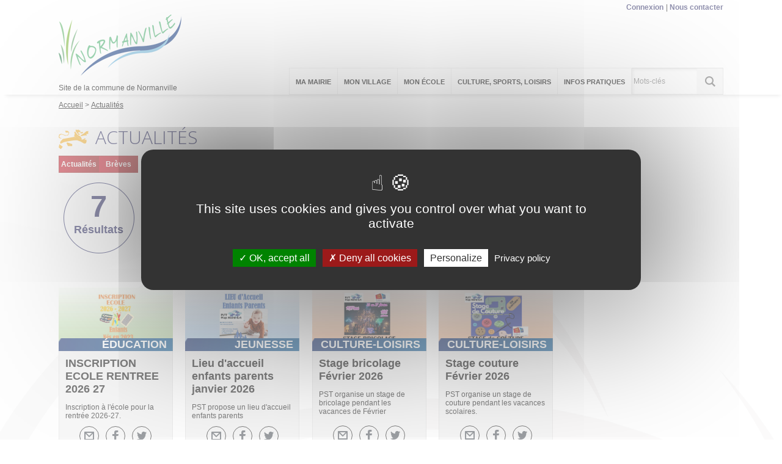

--- FILE ---
content_type: text/html; charset=utf-8
request_url: https://normanville.evreuxportesdenormandie.fr/actualites/662-actualites.htm?categorie=a%3A9%3A%7Bi%3A0%3Bi%3A83%3Bi%3A1%3Bi%3A87%3Bi%3A2%3Bi%3A96%3Bi%3A3%3Bi%3A84%3Bi%3A4%3Bi%3A93%3Bi%3A5%3Bi%3A97%3Bi%3A6%3Bi%3A94%3Bi%3A7%3Bi%3A82%3Bi%3A8%3Bi%3A91%3B%7D
body_size: 7773
content:
<!DOCTYPE html>
<html lang="fr">
<head>
        <meta http-equiv="X-UA-Compatible" content="IE=edge">
    <meta charset="UTF-8">
    <title>Actualités - Normanville</title>
    <meta name="Description" content="">
    <meta name="author" content="Commune de Normanville">
    <link rel="shortcut icon" href="/uploads/Image/ec/SIT_NORMANVILLE_453_Logo-Normanville-SMALL.ico" type="image/x-icon">
    <script>
        var SERVER_ROOT = '/';
        var SIT_IMAGE = '/images/GBI_EVREUX/';
    </script>
<link rel="stylesheet" href="/uploads/Style/SIT_NORMANVILLE_include_css_GAB_EVREUX_default.css?time=1754999993" media="screen, print">
<link rel="stylesheet" href="/include/css/GAB_EVREUX/print.css" media="print">
<link rel="stylesheet" href="/include/js/jquery/ui/jquery-ui.min.css" media="screen">
<link rel="stylesheet" href="/include/js/jquery/colorbox/colorbox.css" media="screen">
<link rel="stylesheet" href="/include/js/jquery/fancybox/jquery.fancybox.min.css" media="screen">
<script src="/include/js/tarteaucitron.js/tarteaucitron.js" ></script>
<script src="/include/js/jquery/jquery.min.js" ></script>
<script src="/include/js/jquery/ui/jquery-ui.min.js" ></script>
<script src="/include/js/jquery/ui/i18n/datepicker-fr.js" ></script>
<script src="/include/js/jquery/colorbox/jquery.colorbox-min.js" ></script>
<script src="/include/js/jquery/colorbox/i18n/jquery.colorbox-fr.js" ></script>
<script src="/include/js/jquery/fancybox/jquery.fancybox.min.js" ></script>
<script src="/include/js/core.js.php" ></script>
<script src="/include/flashplayer/jwplayer/jwplayer.js" ></script>
<script src="/include/js/audiodescription.js" ></script>
<script src="/include/js/CMS/customMultiSelect.js" ></script>
<script src="/include/gabarit_site/GAB_EVREUX/script.js" ></script>
<script src="/include/gabarit_site/GAB_EVREUX/menu.js" ></script>
<script src="/include/js/CMS/jquery.infiniteScroll.js" ></script>
<script src="/include/js/CMS/jquery.ajaxifier.js" ></script>
<script>
dataLayer = [{
	'ID_PAGE' : '662',
	'LEVEL1' : 'Actualités',
	'LEVEL2' : '',
	'TYPE' : 'page',
	'IDTF' : '662',
	'LABEL' : 'Actualités'
}];
</script>
<meta property="og:title" content="Actualités">
<meta property="og:url" content="https://normanville.evreuxportesdenormandie.fr/662-actualites.htm">
<meta name="viewport" content="width=device-width, initial-scale=1">
<script>(tarteaucitron.job = tarteaucitron.job || []).push('calameo');
(tarteaucitron.job = tarteaucitron.job || []).push('dailymotion');
tarteaucitron.user.gtagUa='UA-89273746-5';
(tarteaucitron.job = tarteaucitron.job || []).push('gtag');
(tarteaucitron.job = tarteaucitron.job || []).push('vimeo');
(tarteaucitron.job = tarteaucitron.job || []).push('youtube');

tarteaucitron.init({
    "privacyUrl": "/2626-politique-de-confidentialite.htm", /* Privacy policy url */
    "hashtag": "#normanville", /* Open the panel with this hashtag */
    "cookieName": "normanville", /* Cookie name */
    "orientation": "middle", /* Banner position (top - bottom) */
    "showAlertSmall": false, /* Show the small banner on bottom right */
    "cookieslist": true, /* Show the cookie list */
    "showIcon": true, /* Show cookie icon to manage cookies */
    "iconSrc": "/uploads/Image/01/11522_821_ico-cookies.png", /* Optionnal: URL or base64 encoded image */
    "iconPosition": "BottomLeft", /* Position of the icon between BottomRight, BottomLeft, TopRight and TopLeft */
    "adblocker": true, /* Show a Warning if an adblocker is detected */
    "DenyAllCta" : true, /* Show the accept all button when highPrivacy on */
    "AcceptAllCta" : true, /* Show the accept all button when highPrivacy on */
    "highPrivacy": true, /* Disable auto consent */
    "handleBrowserDNTRequest": true, /* If Do Not Track == 1, disallow all */
    "removeCredit": false, /* Remove credit link */
    "moreInfoLink": true, /* Show more info link */
    "useExternalCss": false, /* If false, the tarteaucitron.css file will be loaded */
    "useExternalJs": false,
    "bodyPosition": "bottom", /* Position of TAC HTML code (accessibilité) */
    //"cookieDomain": ".my-multisite-domaine.fr", /* Shared cookie for multisite */
    "readmoreLink": "/2626-politique-de-confidentialite.htm", /* Change the default readmore link */
    "mandatory": true, /* Show a message about mandatory cookies */
    "closePopup": false, /* Affiche un lien de fermeture de la bannière sans validation du choix */
    "groupServices": true /* Permettre le consentement par groupe de service */
});
        </script>
<!-- Global site tag (gtag.js) - Google Analytics -->
<script async src="https://www.googletagmanager.com/gtag/js?id=UA-89273746-5"></script>
<script>
  window.dataLayer = window.dataLayer || [];
  function gtag(){dataLayer.push(arguments);}
  gtag('js', new Date());

  gtag('config', 'UA-89273746-5');
</script>

<script type="application/ld+json">
[{"@context":"https://schema.org","@type":"BreadcrumbList","itemListElement":[{"@type":"ListItem","position":1,"name":"Accueil","item":"https://normanville.evreuxportesdenormandie.fr/"},{"@type":"ListItem","position":2,"name":"Actualités","item":"https://normanville.evreuxportesdenormandie.fr/662-actualites.htm"}]}]
</script>
</head>
<body class="interne">
<div id="document" class="avecColonneDroite">
    <div id="barreHaut">
    <div class="innerCenter clearfix">
        <ul class="accessibilite">
            <li><a class="lienEvitement" href="#menu">Menu</a></li>
            <li><a class="lienEvitement" href="#contenu">Contenu</a></li>
                        <li><a class="lienEvitement" href="#searchString">Recherche</a></li>
                                </ul>

                    <div id="accesListeSite">
                                <ul id="accesRapide">
                                        <li><a href="/347-connexion.htm">Connexion</a></li>
                                        <li><a href="/661-nous-contacter.htm">Nous contacter</a></li>
                                                        </ul>
                
                            </div>
            </div>
</div>
<header id="bandeauHaut" role="banner">
    <div class="innerCenter">
                <div class="logoTitre">
                            <a class="logo" href="/"><img alt="Normanville" src="/uploads/Image/c9/SIT_NORMANVILLE_453_Logo-Normanville-SMALL.png"></a>
                                    <div class="baseline">Site de la commune de Normanville</div class="baseline">
                    </div>
        
        <nav id="menu" role="navigation">
                            <a id="closeMenuMobile" href="#"><img src="/images/GBI_EVREUX/fermer.png" alt="Fermer"></a>
                <ul>
                    <!-- Niveau 1 -->
                                            <li class="niv1">
                            <a href="/340-ma-mairie.htm"><span>Ma Mairie</span></a>
                                                            <div class="sousMenu">
                                    <ul class="clearfix">
                                    <!-- Niveau 2 -->
                                                                                    <li class="niv2">
                                                <a href="/540-horaires-de-la-mairie.htm"><span>HORAIRES DE LA MAIRIE</span></a>
                                                                                            </li>
                                                                                    <li class="niv2">
                                                <a href="/539-nous-contacter.htm"><span>NOUS CONTACTER</span></a>
                                                                                            </li>
                                                                                    <li class="niv2">
                                                <a href="/538-les-elus.htm"><span>LES ELUS</span></a>
                                                                                            </li>
                                                                                    <li class="niv2 parent">
                                                <a href="/536-compte-rendu-conseils-municipaux.htm"><span>COMPTE RENDU CONSEILS MUNICIPAUX</span></a>
                                                                                                    <ul>
                                                        <!-- Niveau 3 -->
                                                                                                                    <li class="niv3">
                                                                <a href="/541-2017.htm"><span>2017</span></a>
                                                            </li>
                                                                                                                    <li class="niv3">
                                                                <a href="/702-2018.htm"><span>2018</span></a>
                                                            </li>
                                                                                                                    <li class="niv3">
                                                                <a href="/1653-2019.htm"><span>2019</span></a>
                                                            </li>
                                                                                                                    <li class="niv3">
                                                                <a href="/1963-2020.htm"><span>2020</span></a>
                                                            </li>
                                                                                                                    <li class="niv3">
                                                                <a href="/2237-2021.htm"><span>2021</span></a>
                                                            </li>
                                                                                                                    <li class="niv3">
                                                                <a href="/2825-2022.htm"><span>2022</span></a>
                                                            </li>
                                                                                                                    <li class="niv3">
                                                                <a href="/2950-2023.htm"><span>2023</span></a>
                                                            </li>
                                                                                                                    <li class="niv3">
                                                                <a href="/3171-2024.htm"><span>2024</span></a>
                                                            </li>
                                                                                                                    <li class="niv3">
                                                                <a href="/3280-2025.htm"><span>2025</span></a>
                                                            </li>
                                                                                                            </ul>
                                                                                            </li>
                                                                                    <li class="niv2">
                                                <a href="/2163-inscription-au-registre-des-personnes-fragiles.htm"><span>INSCRIPTION AU REGISTRE MUNICIPAL D&#039;AIDE AUX PERSONNES FRAGILES</span></a>
                                                                                            </li>
                                                                            </ul>
                                </div>
                                                    </li>
                                            <li class="niv1">
                            <a href="/341-mon-village.htm"><span>Mon village</span></a>
                                                            <div class="sousMenu">
                                    <ul class="clearfix">
                                    <!-- Niveau 2 -->
                                                                                    <li class="niv2 parent">
                                                <a href="/2051-patrimoine-histoire.htm"><span>SON PATRIMOINE</span></a>
                                                                                                    <ul>
                                                        <!-- Niveau 3 -->
                                                                                                                    <li class="niv3">
                                                                <a href="/2052-l-eglise-saint-gaud.htm"><span>L&#039;EGLISE SAINT GAUD</span></a>
                                                            </li>
                                                                                                                    <li class="niv3">
                                                                <a href="/2922-histoire-de-saint-gaud.htm"><span>SAINT GAUD</span></a>
                                                            </li>
                                                                                                            </ul>
                                                                                            </li>
                                                                                    <li class="niv2 parent">
                                                <a href="/2147-son-histoire.htm" title="HISTOIRE DE NOTRE VILLAGE"><span>SON HISTOIRE</span></a>
                                                                                                    <ul>
                                                        <!-- Niveau 3 -->
                                                                                                                    <li class="niv3">
                                                                <a href="/2196-histoire-complete-de-normanville.htm"><span>Normanville et ses châteaux</span></a>
                                                            </li>
                                                                                                                    <li class="niv3">
                                                                <a href="/2197-caer-hameau-de-normanville-et-sa-paroisse.htm"><span>Caër et sa paroisse</span></a>
                                                            </li>
                                                                                                                    <li class="niv3">
                                                                <a href="/2199-les-armes.htm"><span>Les Armoiries</span></a>
                                                            </li>
                                                                                                                    <li class="niv3">
                                                                <a href="/2198-photos-de-normanville-d-antan.htm"><span>Photos de Normanville d&#039;antan</span></a>
                                                            </li>
                                                                                                            </ul>
                                                                                            </li>
                                                                                    <li class="niv2">
                                                <a href="/553-sa-geographie.htm"><span>SA GEOGRAPHIE</span></a>
                                                                                            </li>
                                                                            </ul>
                                </div>
                                                    </li>
                                            <li class="niv1">
                            <a href="/704-mon-ecole.htm"><span>Mon école</span></a>
                                                            <div class="sousMenu">
                                    <ul class="clearfix">
                                    <!-- Niveau 2 -->
                                                                                    <li class="niv2">
                                                <a href="/2283-ecole-les-pres-verts.htm"><span>ECOLE LES PRES VERTS</span></a>
                                                                                            </li>
                                                                                    <li class="niv2 parent">
                                                <a href="/2666-arbre-du-souvenir.htm"><span>ARBRE DES PROMOTIONS CM2</span></a>
                                                                                                    <ul>
                                                        <!-- Niveau 3 -->
                                                                                                                    <li class="niv3">
                                                                <a href="/2744-promotion-2020-2021.htm"><span>PROMOTION 2020 2021</span></a>
                                                            </li>
                                                                                                                    <li class="niv3">
                                                                <a href="/2918-promotion-2022-2023.htm"><span>PROMOTION 2021 2022</span></a>
                                                            </li>
                                                                                                            </ul>
                                                                                            </li>
                                                                                    <li class="niv2 parent">
                                                <a href="/2743-travaux-des-eleves-2020-2021.htm"><span>TRAVAUX DES ELEVES 2020 2021</span></a>
                                                                                                    <ul>
                                                        <!-- Niveau 3 -->
                                                                                                                    <li class="niv3">
                                                                <a href="/2374-defis-du-musee-e.htm"><span>LES DEFIS DU MUSEE D&#039;EVREUX</span></a>
                                                            </li>
                                                                                                                    <li class="niv3">
                                                                <a href="/2282-concours-tetra.htm"><span>Concours Tetra</span></a>
                                                            </li>
                                                                                                                    <li class="niv3">
                                                                <a href="/2322-carnaval-fevrier-2021.htm"><span>Carnaval de l&#039;école Les Prés Verts</span></a>
                                                            </li>
                                                                                                            </ul>
                                                                                            </li>
                                                                                    <li class="niv2 parent">
                                                <a href="/2745-travaux-des-eleves-2021-2022.htm"><span>TRAVAUX DES ELEVES 2021 2022</span></a>
                                                                                                    <ul>
                                                        <!-- Niveau 3 -->
                                                                                                                    <li class="niv3">
                                                                <a href="/2746-marathon-des-ecoles.htm"><span>MARATHON DES ECOLES</span></a>
                                                            </li>
                                                                                                                    <li class="niv3">
                                                                <a href="/2835-rencontre-avec-patrick-forget-photographe.htm"><span>RENCONTRE AVEC PATRICK FORGET PHOTOGRAPHE</span></a>
                                                            </li>
                                                                                                                    <li class="niv3">
                                                                <a href="/2836-rencontre-avec-l-illustrateur-regis-lejonc.htm"><span>RENCONTRE AVEC L&#039;ILLUSTRATEUR REGIS LEJONC</span></a>
                                                            </li>
                                                                                                            </ul>
                                                                                            </li>
                                                                                    <li class="niv2 parent">
                                                <a href="/2911-travaux-des-eleves-2022-2023.htm"><span>TRAVAUX DES ELEVES 2022 2023</span></a>
                                                                                                    <ul>
                                                        <!-- Niveau 3 -->
                                                                                                                    <li class="niv3">
                                                                <a href="/2912-marathon-collaboratif.htm"><span>MARATHON COLLABORATIF</span></a>
                                                            </li>
                                                                                                                    <li class="niv3">
                                                                <a href="/3096-stage-savoir-rouler-avril-2023.htm"><span>Stage savoir rouler Avril 2023</span></a>
                                                            </li>
                                                                                                                    <li class="niv3">
                                                                <a href="/3097-les-devoreurs-de-livres-avril-2023.htm"><span>LES DEVOREURS DE LIVRES AVRIL 2023</span></a>
                                                            </li>
                                                                                                            </ul>
                                                                                            </li>
                                                                                    <li class="niv2 parent">
                                                <a href="/3149-travaux-des-eleves-2023-2024.htm"><span>TRAVAUX DES ELEVES 2023 2024</span></a>
                                                                                                    <ul>
                                                        <!-- Niveau 3 -->
                                                                                                                    <li class="niv3">
                                                                <a href="/3150-marathon-collaboratif.htm"><span>MARATHON COLLABORATIF</span></a>
                                                            </li>
                                                                                                            </ul>
                                                                                            </li>
                                                                            </ul>
                                </div>
                                                    </li>
                                            <li class="niv1">
                            <a href="/2054-culture-sports-loisirs.htm"><span>Culture, Sports, Loisirs</span></a>
                                                            <div class="sousMenu">
                                    <ul class="clearfix">
                                    <!-- Niveau 2 -->
                                                                                    <li class="niv2">
                                                <a href="/345-associations-de-normanville.htm"><span>ASSOCIATIONS</span></a>
                                                                                            </li>
                                                                                    <li class="niv2">
                                                <a href="/544-bibliotheque.htm"><span>BIBLIOTHEQUE</span></a>
                                                                                            </li>
                                                                                    <li class="niv2">
                                                <a href="/2915-loisirs.htm"><span>LOISIRS</span></a>
                                                                                            </li>
                                                                                    <li class="niv2 parent">
                                                <a href="/2476-normanville-autres-destinations-autres-utilisations.htm"><span>NORMANVILLE, autrement</span></a>
                                                                                                    <ul>
                                                        <!-- Niveau 3 -->
                                                                                                                    <li class="niv3">
                                                                <a href="/2480-preambule.htm"><span>Préambule</span></a>
                                                            </li>
                                                                                                                    <li class="niv3">
                                                                <a href="/2478-le-fromage-normanville.htm"><span>Le fromage Normanville</span></a>
                                                            </li>
                                                                                                                    <li class="niv3">
                                                                <a href="/2479-normanville-dans-le-pays-de-caux.htm"><span>Normanville dans le pays de Caux</span></a>
                                                            </li>
                                                                                                                    <li class="niv3">
                                                                <a href="/2481-normanville-en-australie.htm"><span>Normanville en Australie</span></a>
                                                            </li>
                                                                                                                    <li class="niv3">
                                                                <a href="/2482-normanville-au-canada.htm"><span>Normanville au Canada</span></a>
                                                            </li>
                                                                                                            </ul>
                                                                                            </li>
                                                                            </ul>
                                </div>
                                                    </li>
                                            <li class="niv1">
                            <a href="/342-infos-pratiques.htm"><span>Infos pratiques</span></a>
                                                            <div class="sousMenu">
                                    <ul class="clearfix">
                                    <!-- Niveau 2 -->
                                                                                    <li class="niv2">
                                                <a href="/549-salle-des-fetes.htm"><span>SALLE DES FÊTES</span></a>
                                                                                            </li>
                                                                                    <li class="niv2">
                                                <a href="/547-demarches-administratives.htm"><span>DEMARCHES ADMINISTRATIVES</span></a>
                                                                                            </li>
                                                                                    <li class="niv2">
                                                <a href="/551-urbanisme.htm"><span>URBANISME</span></a>
                                                                                            </li>
                                                                                    <li class="niv2">
                                                <a href="/2049-dechets.htm"><span>DECHETS - DECHETTERIE</span></a>
                                                                                            </li>
                                                                                    <li class="niv2">
                                                <a href="/2050-transport.htm"><span>TRANSPORT</span></a>
                                                                                            </li>
                                                                                    <li class="niv2">
                                                <a href="/2212-procedure-fuites-d-eau-des-particuliers.htm"><span>PROCEDURE FUITES D&#039;EAU DES PARTICULIERS</span></a>
                                                                                            </li>
                                                                                    <li class="niv2">
                                                <a href="/2904-regles-d-utilisation-des-produits-phytosanitaires.htm"><span>REGLES D&#039;UTILISATION DES PRODUITS PHYTOSANITAIRES</span></a>
                                                                                            </li>
                                                                                    <li class="niv2">
                                                <a href="/344-fiches-pratiques.htm"><span>SERVICE PUBLIC</span></a>
                                                                                            </li>
                                                                            </ul>
                                </div>
                                                    </li>
                                    </ul>
                    </nav>

                                <div id="btnRechercheMobile">
                <a href="#"><img src="/images/GBI_EVREUX/recherche_mobile.png" alt="Recherche"></a>
            </div>
            <form method="get" action="/668-recherche.htm" id="champRecherche">
                <div class="inner clearfix">
                    <input type="search" id="searchString" name="searchString" class="acpSearch" value="" placeholder="Mots-clés">
                    <input type="submit" id="searchSubmit" name="search" value="OK" title="lancer la recherche">
                    <input type="hidden" name="idtf" value="668">
                </div>
            </form>
                    
        <div id="btnMenuMobile"><a href="#"><img src="/images/GBI_EVREUX/menu_mobile.png" alt="Menu"></a></div>
    </div>
</header>


<div id="ariane">
    <div class="innerCenter">
                <div itemscope itemtype="http://data-vocabulary.org/Breadcrumb">
            <a href="/" itemprop="url"><span itemprop="title">Accueil</span></a>
        </div>
                <div itemscope itemtype="http://data-vocabulary.org/Breadcrumb">
            <a href="/662-actualites.htm" itemprop="url"><span itemprop="title">Actualités</span></a>
        </div>
    </div data-end="">
</div>
    <main id="corps" class="clearfix" role="main">
        <div class="innerCenter">
                        <div id="contenu">
        <div class="titrePage">
        <h1>Actualités</h1>
            </div>
    <div id="par3375" class="paragraphe tpl TPL_ACTUALITELISTE"><div class="innerParagraphe"><div id="actualiteListe" class="liste">
    <form method="get" action="/662-actualites.htm" id="formActualite" class="formRechercheListe clearfix">
    <input type="hidden" name="categorie" value="a:9:{i:0;i:83;i:1;i:87;i:2;i:96;i:3;i:84;i:4;i:93;i:5;i:97;i:6;i:94;i:7;i:82;i:8;i:91;}">
    <div class="resultat_haut">
     <div class="resultat_haut_g">
        <span class="lab_type_1 active">
                        <a href="/actualites/662-actualites.htm?categorie=a%3A9%3A%7Bi%3A0%3Bi%3A83%3Bi%3A1%3Bi%3A87%3Bi%3A2%3Bi%3A96%3Bi%3A3%3Bi%3A84%3Bi%3A4%3Bi%3A93%3Bi%3A5%3Bi%3A97%3Bi%3A6%3Bi%3A94%3Bi%3A7%3Bi%3A82%3Bi%3A8%3Bi%3A91%3B%7D&amp;breve=1" class="ajaxifier"">Actualités</a>
                    </span>
        <span class="lab_type_2 active">
                        <a href="/actualites/662-actualites.htm?categorie=a%3A9%3A%7Bi%3A0%3Bi%3A83%3Bi%3A1%3Bi%3A87%3Bi%3A2%3Bi%3A96%3Bi%3A3%3Bi%3A84%3Bi%3A4%3Bi%3A93%3Bi%3A5%3Bi%3A97%3Bi%3A6%3Bi%3A94%3Bi%3A7%3Bi%3A82%3Bi%3A8%3Bi%3A91%3B%7D&amp;breve=0" class="ajaxifier"">Brèves</a>
                    </span>
        <span class="resultat-disc">
            <span class="nb">7</span>
            <span class="txt">résultats</span>
        </span>
    </div>
        <div class="resultat_haut_d">
                        <div class="filtre categ_all">
                <ul>
                                        <li>
                        <a class="ajaxifier" href="/actualites/662-actualites.htm?categorie=a%3A10%3A%7Bi%3A0%3Bi%3A83%3Bi%3A1%3Bi%3A87%3Bi%3A2%3Bi%3A96%3Bi%3A3%3Bi%3A84%3Bi%3A4%3Bi%3A93%3Bi%3A5%3Bi%3A97%3Bi%3A6%3Bi%3A94%3Bi%3A7%3Bi%3A82%3Bi%3A8%3Bi%3A91%3Bi%3A9%3Bi%3A58%3B%7D">ADMINISTRATIFS</a>
                    </li>
                                        <li>
                        <a class="ajaxifier" href="/actualites/662-actualites.htm?categorie=a%3A10%3A%7Bi%3A0%3Bi%3A83%3Bi%3A1%3Bi%3A87%3Bi%3A2%3Bi%3A96%3Bi%3A3%3Bi%3A84%3Bi%3A4%3Bi%3A93%3Bi%3A5%3Bi%3A97%3Bi%3A6%3Bi%3A94%3Bi%3A7%3Bi%3A82%3Bi%3A8%3Bi%3A91%3Bi%3A9%3Bi%3A57%3B%7D">ANIMATION</a>
                    </li>
                                        <li>
                        <a class="ajaxifier" href="/actualites/662-actualites.htm?categorie=a%3A10%3A%7Bi%3A0%3Bi%3A83%3Bi%3A1%3Bi%3A87%3Bi%3A2%3Bi%3A96%3Bi%3A3%3Bi%3A84%3Bi%3A4%3Bi%3A93%3Bi%3A5%3Bi%3A97%3Bi%3A6%3Bi%3A94%3Bi%3A7%3Bi%3A82%3Bi%3A8%3Bi%3A91%3Bi%3A9%3Bi%3A59%3B%7D">DECHETS</a>
                    </li>
                                        <li>
                        <a class="ajaxifier" href="/actualites/662-actualites.htm?categorie=a%3A10%3A%7Bi%3A0%3Bi%3A83%3Bi%3A1%3Bi%3A87%3Bi%3A2%3Bi%3A96%3Bi%3A3%3Bi%3A84%3Bi%3A4%3Bi%3A93%3Bi%3A5%3Bi%3A97%3Bi%3A6%3Bi%3A94%3Bi%3A7%3Bi%3A82%3Bi%3A8%3Bi%3A91%3Bi%3A9%3Bi%3A85%3B%7D">EAU</a>
                    </li>
                                        <li>
                        <a class="ajaxifier" href="/actualites/662-actualites.htm?categorie=a%3A10%3A%7Bi%3A0%3Bi%3A83%3Bi%3A1%3Bi%3A87%3Bi%3A2%3Bi%3A96%3Bi%3A3%3Bi%3A84%3Bi%3A4%3Bi%3A93%3Bi%3A5%3Bi%3A97%3Bi%3A6%3Bi%3A94%3Bi%3A7%3Bi%3A82%3Bi%3A8%3Bi%3A91%3Bi%3A9%3Bi%3A86%3B%7D">ÉCONOMIE</a>
                    </li>
                                        <li>
                        <a class="ajaxifier" href="/actualites/662-actualites.htm?categorie=a%3A10%3A%7Bi%3A0%3Bi%3A83%3Bi%3A1%3Bi%3A87%3Bi%3A2%3Bi%3A96%3Bi%3A3%3Bi%3A84%3Bi%3A4%3Bi%3A93%3Bi%3A5%3Bi%3A97%3Bi%3A6%3Bi%3A94%3Bi%3A7%3Bi%3A82%3Bi%3A8%3Bi%3A91%3Bi%3A9%3Bi%3A88%3B%7D">ENTREPRISE</a>
                    </li>
                                        <li>
                        <a class="ajaxifier" href="/actualites/662-actualites.htm?categorie=a%3A10%3A%7Bi%3A0%3Bi%3A83%3Bi%3A1%3Bi%3A87%3Bi%3A2%3Bi%3A96%3Bi%3A3%3Bi%3A84%3Bi%3A4%3Bi%3A93%3Bi%3A5%3Bi%3A97%3Bi%3A6%3Bi%3A94%3Bi%3A7%3Bi%3A82%3Bi%3A8%3Bi%3A91%3Bi%3A9%3Bi%3A89%3B%7D">ENVIRONNEMENT</a>
                    </li>
                                        <li>
                        <a class="ajaxifier" href="/actualites/662-actualites.htm?categorie=a%3A10%3A%7Bi%3A0%3Bi%3A83%3Bi%3A1%3Bi%3A87%3Bi%3A2%3Bi%3A96%3Bi%3A3%3Bi%3A84%3Bi%3A4%3Bi%3A93%3Bi%3A5%3Bi%3A97%3Bi%3A6%3Bi%3A94%3Bi%3A7%3Bi%3A82%3Bi%3A8%3Bi%3A91%3Bi%3A9%3Bi%3A98%3B%7D">SOUTIEN</a>
                    </li>
                                        <li>
                        <a class="ajaxifier" href="/actualites/662-actualites.htm?categorie=a%3A10%3A%7Bi%3A0%3Bi%3A83%3Bi%3A1%3Bi%3A87%3Bi%3A2%3Bi%3A96%3Bi%3A3%3Bi%3A84%3Bi%3A4%3Bi%3A93%3Bi%3A5%3Bi%3A97%3Bi%3A6%3Bi%3A94%3Bi%3A7%3Bi%3A82%3Bi%3A8%3Bi%3A91%3Bi%3A9%3Bi%3A99%3B%7D">TRANSPORT</a>
                    </li>
                                        <li>
                        <a class="ajaxifier" href="/actualites/662-actualites.htm?categorie=a%3A10%3A%7Bi%3A0%3Bi%3A83%3Bi%3A1%3Bi%3A87%3Bi%3A2%3Bi%3A96%3Bi%3A3%3Bi%3A84%3Bi%3A4%3Bi%3A93%3Bi%3A5%3Bi%3A97%3Bi%3A6%3Bi%3A94%3Bi%3A7%3Bi%3A82%3Bi%3A8%3Bi%3A91%3Bi%3A9%3Bi%3A100%3B%7D">URBANISME</a>
                    </li>
                                        <li>
                        <a class="ajaxifier" href="/actualites/662-actualites.htm?categorie=a%3A10%3A%7Bi%3A0%3Bi%3A83%3Bi%3A1%3Bi%3A87%3Bi%3A2%3Bi%3A96%3Bi%3A3%3Bi%3A84%3Bi%3A4%3Bi%3A93%3Bi%3A5%3Bi%3A97%3Bi%3A6%3Bi%3A94%3Bi%3A7%3Bi%3A82%3Bi%3A8%3Bi%3A91%3Bi%3A9%3Bi%3A101%3B%7D">VIE ASSOCIATIVE</a>
                    </li>
                                        <li>
                        <a class="ajaxifier" href="/actualites/662-actualites.htm?categorie=a%3A10%3A%7Bi%3A0%3Bi%3A83%3Bi%3A1%3Bi%3A87%3Bi%3A2%3Bi%3A96%3Bi%3A3%3Bi%3A84%3Bi%3A4%3Bi%3A93%3Bi%3A5%3Bi%3A97%3Bi%3A6%3Bi%3A94%3Bi%3A7%3Bi%3A82%3Bi%3A8%3Bi%3A91%3Bi%3A9%3Bi%3A81%3B%7D">VOEUX</a>
                    </li>
                                        <li>
                        <a class="ajaxifier" href="/actualites/662-actualites.htm?categorie=a%3A10%3A%7Bi%3A0%3Bi%3A83%3Bi%3A1%3Bi%3A87%3Bi%3A2%3Bi%3A96%3Bi%3A3%3Bi%3A84%3Bi%3A4%3Bi%3A93%3Bi%3A5%3Bi%3A97%3Bi%3A6%3Bi%3A94%3Bi%3A7%3Bi%3A82%3Bi%3A8%3Bi%3A91%3Bi%3A9%3Bi%3A102%3B%7D">VOIRIE</a>
                    </li>
                                    </ul>
            </div>
            
            <div class="filtre categ_selected clearfix">
                <span class="label">Catégorie(s)&nbsp;:</span>
                                    <ul>
                                                    <li>
                                <a class="actif ajaxifier" href="/actualites/662-actualites.htm?categorie=a%3A8%3A%7Bi%3A0%3Bi%3A83%3Bi%3A1%3Bi%3A87%3Bi%3A2%3Bi%3A96%3Bi%3A3%3Bi%3A84%3Bi%3A4%3Bi%3A93%3Bi%3A5%3Bi%3A97%3Bi%3A6%3Bi%3A94%3Bi%3A8%3Bi%3A91%3B%7D">ASSAINISSEMENT X </a>
                            </li>
                                                    <li>
                                <a class="actif ajaxifier" href="/actualites/662-actualites.htm?categorie=a%3A8%3A%7Bi%3A1%3Bi%3A87%3Bi%3A2%3Bi%3A96%3Bi%3A3%3Bi%3A84%3Bi%3A4%3Bi%3A93%3Bi%3A5%3Bi%3A97%3Bi%3A6%3Bi%3A94%3Bi%3A7%3Bi%3A82%3Bi%3A8%3Bi%3A91%3B%7D">CADRE DE VIE X </a>
                            </li>
                                                    <li>
                                <a class="actif ajaxifier" href="/actualites/662-actualites.htm?categorie=a%3A8%3A%7Bi%3A0%3Bi%3A83%3Bi%3A1%3Bi%3A87%3Bi%3A2%3Bi%3A96%3Bi%3A4%3Bi%3A93%3Bi%3A5%3Bi%3A97%3Bi%3A6%3Bi%3A94%3Bi%3A7%3Bi%3A82%3Bi%3A8%3Bi%3A91%3B%7D">CULTURE-LOISIRS X </a>
                            </li>
                                                    <li>
                                <a class="actif ajaxifier" href="/actualites/662-actualites.htm?categorie=a%3A8%3A%7Bi%3A0%3Bi%3A83%3Bi%3A2%3Bi%3A96%3Bi%3A3%3Bi%3A84%3Bi%3A4%3Bi%3A93%3Bi%3A5%3Bi%3A97%3Bi%3A6%3Bi%3A94%3Bi%3A7%3Bi%3A82%3Bi%3A8%3Bi%3A91%3B%7D">ÉDUCATION X </a>
                            </li>
                                                    <li>
                                <a class="actif ajaxifier" href="/actualites/662-actualites.htm?categorie=a%3A8%3A%7Bi%3A0%3Bi%3A83%3Bi%3A1%3Bi%3A87%3Bi%3A2%3Bi%3A96%3Bi%3A3%3Bi%3A84%3Bi%3A4%3Bi%3A93%3Bi%3A5%3Bi%3A97%3Bi%3A6%3Bi%3A94%3Bi%3A7%3Bi%3A82%3B%7D">HOMMAGE X </a>
                            </li>
                                                    <li>
                                <a class="actif ajaxifier" href="/actualites/662-actualites.htm?categorie=a%3A8%3A%7Bi%3A0%3Bi%3A83%3Bi%3A1%3Bi%3A87%3Bi%3A2%3Bi%3A96%3Bi%3A3%3Bi%3A84%3Bi%3A5%3Bi%3A97%3Bi%3A6%3Bi%3A94%3Bi%3A7%3Bi%3A82%3Bi%3A8%3Bi%3A91%3B%7D">JEUNESSE X </a>
                            </li>
                                                    <li>
                                <a class="actif ajaxifier" href="/actualites/662-actualites.htm?categorie=a%3A8%3A%7Bi%3A0%3Bi%3A83%3Bi%3A1%3Bi%3A87%3Bi%3A2%3Bi%3A96%3Bi%3A3%3Bi%3A84%3Bi%3A4%3Bi%3A93%3Bi%3A5%3Bi%3A97%3Bi%3A7%3Bi%3A82%3Bi%3A8%3Bi%3A91%3B%7D">POLITIQUE X </a>
                            </li>
                                                    <li>
                                <a class="actif ajaxifier" href="/actualites/662-actualites.htm?categorie=a%3A8%3A%7Bi%3A0%3Bi%3A83%3Bi%3A1%3Bi%3A87%3Bi%3A3%3Bi%3A84%3Bi%3A4%3Bi%3A93%3Bi%3A5%3Bi%3A97%3Bi%3A6%3Bi%3A94%3Bi%3A7%3Bi%3A82%3Bi%3A8%3Bi%3A91%3B%7D">SANTÉ X </a>
                            </li>
                                                    <li>
                                <a class="actif ajaxifier" href="/actualites/662-actualites.htm?categorie=a%3A8%3A%7Bi%3A0%3Bi%3A83%3Bi%3A1%3Bi%3A87%3Bi%3A2%3Bi%3A96%3Bi%3A3%3Bi%3A84%3Bi%3A4%3Bi%3A93%3Bi%3A6%3Bi%3A94%3Bi%3A7%3Bi%3A82%3Bi%3A8%3Bi%3A91%3B%7D">SÉCURITÉ X </a>
                            </li>
                                            </ul>
                            </div>
        </div>
    </div>
</form>

<ul class="liste js-infiniteScroll clearfix" data-ajax="/include/ajax/ajax.actualiteListeItem.php">
            <li class="item">
        <a href="/actualite/2390/662-inscription-ecole-rentree-2026-27.htm">
            <div class="image">
                                    <img src="/uploads/Actualite/ed/IMF_ACTUALITELISTE/GAB_EVREUX/2390_339_inscription-ecole-2026.jpg" alt="">
                                <div class="categorie">ÉDUCATION</div>
            </div>
        </a>
        <div class="item_bas">
            <div class="itemInfo">
                <h2 class="titre"><a href="/actualite/2390/662-inscription-ecole-rentree-2026-27.htm">INSCRIPTION ECOLE RENTREE 2026 27</a></h2>
                <div class="resume">
                    Inscription à l&#039;école pour la rentrée 2026-27.                </div>
            </div>
            <div class="item_social">
                <ul class="reseauxSociaux">
                                        <li><a href="mailto:?subject=INSCRIPTION%20ECOLE%20RENTREE%202026%2027%20-%20Evreux&body=Bonjour%2C%20nous%20vous%20invitions%20%C3%A0%20lire%20cet%20article%20%C2%AB%20INSCRIPTION%20ECOLE%20RENTREE%202026%2027%20%C2%BB%20%3A%20http://normanville.evreuxportesdenormandie.fr/actualite/2390/662-inscription-ecole-rentree-2026-27.htm%2C%20via%20normanville.evreuxportesdenormandie.fr" title="Partager cette actualité par e-mail"><img src="/images/GBI_EVREUX/ami.png"></a></li>
                                                            <li><a href="https://www.facebook.com/sharer/sharer.php?u=http://normanville.evreuxportesdenormandie.fr/actualite/2390/662-inscription-ecole-rentree-2026-27.htm" title="Partager cette actualité sur Facebook"><img src="/images/GBI_EVREUX/facebook.png"></a></li>
                                                            <li><a href="https://twitter.com/intent/tweet?text=INSCRIPTION+ECOLE+RENTREE+2026+27+http://normanville.evreuxportesdenormandie.fr/actualite/2390/662-inscription-ecole-rentree-2026-27.htm+via+%40epn_27" title="Partager cette actualité sur Twitter"><img src="/images/GBI_EVREUX/twitter.png"></a></li>
                                    </ul>
            </div>
        </div>
    </li>
        <li class="item">
        <a href="/actualite/2379/662-lieu-d-accueil-enfants-parents-janvier-2026.htm">
            <div class="image">
                                    <img src="/uploads/Actualite/2f/IMF_ACTUALITELISTE/GAB_EVREUX/2379_781_LAEP-janvier-2026.jpg" alt="">
                                <div class="categorie">JEUNESSE</div>
            </div>
        </a>
        <div class="item_bas">
            <div class="itemInfo">
                <h2 class="titre"><a href="/actualite/2379/662-lieu-d-accueil-enfants-parents-janvier-2026.htm">Lieu d&#039;accueil enfants parents janvier 2026</a></h2>
                <div class="resume">
                    PST propose un lieu d&#039;accueil enfants parents                </div>
            </div>
            <div class="item_social">
                <ul class="reseauxSociaux">
                                        <li><a href="mailto:?subject=Lieu%20d%27accueil%20enfants%20parents%20janvier%202026%20-%20Evreux&body=Bonjour%2C%20nous%20vous%20invitions%20%C3%A0%20lire%20cet%20article%20%C2%AB%20Lieu%20d%27accueil%20enfants%20parents%20janvier%202026%20%C2%BB%20%3A%20http://normanville.evreuxportesdenormandie.fr/actualite/2379/662-lieu-d-accueil-enfants-parents-janvier-2026.htm%2C%20via%20normanville.evreuxportesdenormandie.fr" title="Partager cette actualité par e-mail"><img src="/images/GBI_EVREUX/ami.png"></a></li>
                                                            <li><a href="https://www.facebook.com/sharer/sharer.php?u=http://normanville.evreuxportesdenormandie.fr/actualite/2379/662-lieu-d-accueil-enfants-parents-janvier-2026.htm" title="Partager cette actualité sur Facebook"><img src="/images/GBI_EVREUX/facebook.png"></a></li>
                                                            <li><a href="https://twitter.com/intent/tweet?text=Lieu+d%27accueil+enfants+parents+janvier+2026+http://normanville.evreuxportesdenormandie.fr/actualite/2379/662-lieu-d-accueil-enfants-parents-janvier-2026.htm+via+%40epn_27" title="Partager cette actualité sur Twitter"><img src="/images/GBI_EVREUX/twitter.png"></a></li>
                                    </ul>
            </div>
        </div>
    </li>
        <li class="item">
        <a href="/actualite/2380/662-stage-bricolage-fevrier-2026.htm">
            <div class="image">
                                    <img src="/uploads/Actualite/03/IMF_ACTUALITELISTE/GAB_EVREUX/2380_700_stage-bricolage-janvier-2026.jpg" alt="">
                                <div class="categorie">CULTURE-LOISIRS</div>
            </div>
        </a>
        <div class="item_bas">
            <div class="itemInfo">
                <h2 class="titre"><a href="/actualite/2380/662-stage-bricolage-fevrier-2026.htm">Stage bricolage Février 2026</a></h2>
                <div class="resume">
                    PST organise un stage de bricolage pendant les vacances de Février                </div>
            </div>
            <div class="item_social">
                <ul class="reseauxSociaux">
                                        <li><a href="mailto:?subject=Stage%20bricolage%20F%C3%A9vrier%202026%20-%20Evreux&body=Bonjour%2C%20nous%20vous%20invitions%20%C3%A0%20lire%20cet%20article%20%C2%AB%20Stage%20bricolage%20F%C3%A9vrier%202026%20%C2%BB%20%3A%20http://normanville.evreuxportesdenormandie.fr/actualite/2380/662-stage-bricolage-fevrier-2026.htm%2C%20via%20normanville.evreuxportesdenormandie.fr" title="Partager cette actualité par e-mail"><img src="/images/GBI_EVREUX/ami.png"></a></li>
                                                            <li><a href="https://www.facebook.com/sharer/sharer.php?u=http://normanville.evreuxportesdenormandie.fr/actualite/2380/662-stage-bricolage-fevrier-2026.htm" title="Partager cette actualité sur Facebook"><img src="/images/GBI_EVREUX/facebook.png"></a></li>
                                                            <li><a href="https://twitter.com/intent/tweet?text=Stage+bricolage+F%C3%A9vrier+2026+http://normanville.evreuxportesdenormandie.fr/actualite/2380/662-stage-bricolage-fevrier-2026.htm+via+%40epn_27" title="Partager cette actualité sur Twitter"><img src="/images/GBI_EVREUX/twitter.png"></a></li>
                                    </ul>
            </div>
        </div>
    </li>
        <li class="item">
        <a href="/actualite/2381/662-stage-couture-fevrier-2026.htm">
            <div class="image">
                                    <img src="/uploads/Actualite/ae/IMF_ACTUALITELISTE/GAB_EVREUX/2381_139_stage-couture-janvier-2026.jpg" alt="">
                                <div class="categorie">CULTURE-LOISIRS</div>
            </div>
        </a>
        <div class="item_bas">
            <div class="itemInfo">
                <h2 class="titre"><a href="/actualite/2381/662-stage-couture-fevrier-2026.htm">Stage couture Février 2026</a></h2>
                <div class="resume">
                    PST organise un stage de couture pendant les vacances scolaires.                </div>
            </div>
            <div class="item_social">
                <ul class="reseauxSociaux">
                                        <li><a href="mailto:?subject=Stage%20couture%20F%C3%A9vrier%202026%20-%20Evreux&body=Bonjour%2C%20nous%20vous%20invitions%20%C3%A0%20lire%20cet%20article%20%C2%AB%20Stage%20couture%20F%C3%A9vrier%202026%20%C2%BB%20%3A%20http://normanville.evreuxportesdenormandie.fr/actualite/2381/662-stage-couture-fevrier-2026.htm%2C%20via%20normanville.evreuxportesdenormandie.fr" title="Partager cette actualité par e-mail"><img src="/images/GBI_EVREUX/ami.png"></a></li>
                                                            <li><a href="https://www.facebook.com/sharer/sharer.php?u=http://normanville.evreuxportesdenormandie.fr/actualite/2381/662-stage-couture-fevrier-2026.htm" title="Partager cette actualité sur Facebook"><img src="/images/GBI_EVREUX/facebook.png"></a></li>
                                                            <li><a href="https://twitter.com/intent/tweet?text=Stage+couture+F%C3%A9vrier+2026+http://normanville.evreuxportesdenormandie.fr/actualite/2381/662-stage-couture-fevrier-2026.htm+via+%40epn_27" title="Partager cette actualité sur Twitter"><img src="/images/GBI_EVREUX/twitter.png"></a></li>
                                    </ul>
            </div>
        </div>
    </li>
        <li class="item">
        <a href="/actualite/2362/662-concours-d-oeufs-decores-2026.htm">
            <div class="image">
                                    <img src="/uploads/Actualite/ea/IMF_ACTUALITELISTE/GAB_EVREUX/2362_381_concours-oeufs-decores-2026.jpg" alt="">
                                <div class="categorie">CULTURE-LOISIRS</div>
            </div>
        </a>
        <div class="item_bas">
            <div class="itemInfo">
                <h2 class="titre"><a href="/actualite/2362/662-concours-d-oeufs-decores-2026.htm">Concours d&#039;oeufs décorés 2026</a></h2>
                <div class="resume">
                    Concours d&#039;oeufs décorés.                </div>
            </div>
            <div class="item_social">
                <ul class="reseauxSociaux">
                                        <li><a href="mailto:?subject=Concours%20d%27oeufs%20d%C3%A9cor%C3%A9s%202026%20-%20Evreux&body=Bonjour%2C%20nous%20vous%20invitions%20%C3%A0%20lire%20cet%20article%20%C2%AB%20Concours%20d%27oeufs%20d%C3%A9cor%C3%A9s%202026%20%C2%BB%20%3A%20http://normanville.evreuxportesdenormandie.fr/actualite/2362/662-concours-d-oeufs-decores-2026.htm%2C%20via%20normanville.evreuxportesdenormandie.fr" title="Partager cette actualité par e-mail"><img src="/images/GBI_EVREUX/ami.png"></a></li>
                                                            <li><a href="https://www.facebook.com/sharer/sharer.php?u=http://normanville.evreuxportesdenormandie.fr/actualite/2362/662-concours-d-oeufs-decores-2026.htm" title="Partager cette actualité sur Facebook"><img src="/images/GBI_EVREUX/facebook.png"></a></li>
                                                            <li><a href="https://twitter.com/intent/tweet?text=Concours+d%27oeufs+d%C3%A9cor%C3%A9s+2026+http://normanville.evreuxportesdenormandie.fr/actualite/2362/662-concours-d-oeufs-decores-2026.htm+via+%40epn_27" title="Partager cette actualité sur Twitter"><img src="/images/GBI_EVREUX/twitter.png"></a></li>
                                    </ul>
            </div>
        </div>
    </li>
        <li class="item">
        <a href="/actualite/2360/662-portage-livres-bibliotheque-2025.htm">
            <div class="image">
                                    <img src="/uploads/Actualite/b2/IMF_ACTUALITELISTE/GAB_EVREUX/2360_768_portage-livres-bibliotheque-dec-2025.jpg" alt="">
                                <div class="categorie">CULTURE-LOISIRS</div>
            </div>
        </a>
        <div class="item_bas">
            <div class="itemInfo">
                <h2 class="titre"><a href="/actualite/2360/662-portage-livres-bibliotheque-2025.htm">Portage livres bibliothèque 2025</a></h2>
                <div class="resume">
                    La bibliothèque offre un service de portage de livres.                </div>
            </div>
            <div class="item_social">
                <ul class="reseauxSociaux">
                                        <li><a href="mailto:?subject=Portage%20livres%20biblioth%C3%A8que%202025%20-%20Evreux&body=Bonjour%2C%20nous%20vous%20invitions%20%C3%A0%20lire%20cet%20article%20%C2%AB%20Portage%20livres%20biblioth%C3%A8que%202025%20%C2%BB%20%3A%20http://normanville.evreuxportesdenormandie.fr/actualite/2360/662-portage-livres-bibliotheque-2025.htm%2C%20via%20normanville.evreuxportesdenormandie.fr" title="Partager cette actualité par e-mail"><img src="/images/GBI_EVREUX/ami.png"></a></li>
                                                            <li><a href="https://www.facebook.com/sharer/sharer.php?u=http://normanville.evreuxportesdenormandie.fr/actualite/2360/662-portage-livres-bibliotheque-2025.htm" title="Partager cette actualité sur Facebook"><img src="/images/GBI_EVREUX/facebook.png"></a></li>
                                                            <li><a href="https://twitter.com/intent/tweet?text=Portage+livres+biblioth%C3%A8que+2025+http://normanville.evreuxportesdenormandie.fr/actualite/2360/662-portage-livres-bibliotheque-2025.htm+via+%40epn_27" title="Partager cette actualité sur Twitter"><img src="/images/GBI_EVREUX/twitter.png"></a></li>
                                    </ul>
            </div>
        </div>
    </li>
        <li class="item">
        <a href="/actualite/1284/662-panneau-pocket-application-gratuite-smart-phone.htm">
            <div class="image">
                                    <img src="/uploads/Actualite/7c/IMF_ACTUALITELISTE/GAB_EVREUX/1284_276_panneaupocket.png" alt="">
                                <div class="categorie">CULTURE-LOISIRS</div>
            </div>
        </a>
        <div class="item_bas">
            <div class="itemInfo">
                <h2 class="titre"><a href="/actualite/1284/662-panneau-pocket-application-gratuite-smart-phone.htm">PANNEAU POCKET APPLICATION GRATUITE SMART PHONE</a></h2>
                <div class="resume">
                    PANNEAU POCKET INFORME ET ALERTE LES HABITANTS DE LA COMMUNE.                </div>
            </div>
            <div class="item_social">
                <ul class="reseauxSociaux">
                                        <li><a href="mailto:?subject=PANNEAU%20POCKET%20APPLICATION%20GRATUITE%20SMART%20PHONE%20-%20Evreux&body=Bonjour%2C%20nous%20vous%20invitions%20%C3%A0%20lire%20cet%20article%20%C2%AB%20PANNEAU%20POCKET%20APPLICATION%20GRATUITE%20SMART%20PHONE%20%C2%BB%20%3A%20http://normanville.evreuxportesdenormandie.fr/actualite/1284/662-panneau-pocket-application-gratuite-smart-phone.htm%2C%20via%20normanville.evreuxportesdenormandie.fr" title="Partager cette actualité par e-mail"><img src="/images/GBI_EVREUX/ami.png"></a></li>
                                                            <li><a href="https://www.facebook.com/sharer/sharer.php?u=http://normanville.evreuxportesdenormandie.fr/actualite/1284/662-panneau-pocket-application-gratuite-smart-phone.htm" title="Partager cette actualité sur Facebook"><img src="/images/GBI_EVREUX/facebook.png"></a></li>
                                                            <li><a href="https://twitter.com/intent/tweet?text=PANNEAU+POCKET+APPLICATION+GRATUITE+SMART+PHONE+http://normanville.evreuxportesdenormandie.fr/actualite/1284/662-panneau-pocket-application-gratuite-smart-phone.htm+via+%40epn_27" title="Partager cette actualité sur Twitter"><img src="/images/GBI_EVREUX/twitter.png"></a></li>
                                    </ul>
            </div>
        </div>
    </li>
    </ul>

<div class="blocNavigation" id="p"><div class="resultatNavigation">7!!resultats_sur!!7</div></div></div>
</div></div>    </div>
            <aside id="colonneDroite">
        
    <div id="colonneDroiteInner">
            </div>
</aside>
        </div>
    </main>
    
<footer id="bandeauBas" role="contentinfo">
    <div class="top">
        <div class="innerCenter">
            <div class="forTablet">
                <div class="inner">
                    <div class="logoFooter">
                                                    <img alt="Normanville" src="/uploads/Parametrage/c9/SIT_NORMANVILLE_566_Logo-Normanville-SMALL.png">
                                                <div class="clearfix txt">
                            <p><strong>HÔTEL DE VILLE</strong><br>103, Route de Vallée<br>27930 - Normanville</p> <p>Tél. 02 32 34 71 37</p>                        </div>
                    </div>
                    <div class="lienUtile">
                                                    <h3>Liens utiles</h3>
                            <ul>
                                                                    <li><a href="/661-nous-contacter.htm">Nous contacter</a></li>
                                                                    <li><a href="/345-associations-de-normanville.htm">ASSOCIATIONS</a></li>
                                                            </ul>
                                            </div>
                </div>
            </div>

                                </div>
    </div>
            <div class="bottom">
        <div class="innerCenter">
            <ul>
                            <li><a href="/348-plan-du-site.htm">Plan du Site</a></li>
                            <li><a href="/564-mentions-legales.htm">Mentions légales</a></li>
                            <li><a href="/2626-politique-de-confidentialite.htm">Politique de confidentialité</a></li>
                        </ul>
        </div>
    </div>
    </footer>

<a id="hautDePage" href="#document" title="Haut de page"></a>
</div>
<script>
$(function () {
    $('.btn').click(function() {
        $(this).parent().toggleClass('active');
    })
    $('.js-infiniteScroll').jqueryInfiniteScroll({
        selectorNav: '.blocNavigation'
    });
    $('#formActualite, .ajaxifier').jqueryAjaxifier({
        ajax: SERVER_ROOT + 'include/ajax/ajax.actualiteListe.php',
        selector: '#actualiteListe',
        selectorAjaxifier: '#formActualite, .ajaxifier',
        onAjaxify: function() {
            evreux.onLoadAjaxifier('#actualiteListe');
        },
        onAjaxified: function() {
            evreux.onLoadedAjaxifier('#actualiteListe');
            $('.js-infiniteScroll').jqueryInfiniteScroll({
                selectorNav: '.blocNavigation'
            });
        }
    });

tarteaucitron.addInternalScript("/include/js/tarteaucitron-services/matomotagmanager.js");
});
</script></body>
</html>
